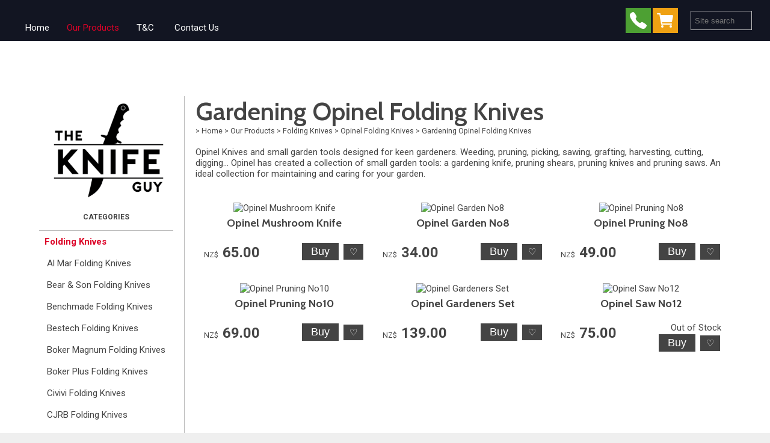

--- FILE ---
content_type: text/html;charset=UTF-8
request_url: https://www.knifeguy.co.nz/category/gardening
body_size: 8751
content:
<!DOCTYPE html PUBLIC "-//W3C//DTD XHTML 1.0 Transitional//EN" "https://www.w3.org/TR/xhtml1/DTD/xhtml1-transitional.dtd"> 
		
		

		<html lang="en">

<head>
<title>Opinel Gardening knives</title>

	

	  
	  



<meta name="Description" content="Explore The Knife Guy for premium Opinel gardening knives. Buy online and elevate your gardening with reliable tools designed for every gardener's needs." />

	<meta name="Keywords" content="Opinel Gardening knives" />


	<meta http-equiv="Content-Type" content="text/html; charset=utf-8" />
	<meta name="generator" content="CMS Tool www.cms-tool.net" />
	<meta name="viewport" content="width=device-width, initial-scale=1">
	
		
		
	
	
	<link rel="canonical" href="https://www.knifeguy.co.nz/category/gardening" />











<link rel="preload" as="style" href="/uploads/js/cmscommon_core.css?ver=1764793977451"/><link type="text/css" rel="stylesheet" media="all" href="/uploads/js/cmscommon_core.css?ver=1764793977451"/>
	<link rel="preload" as="style" href="/uploads/js/cmscommon_core_mobile.css?ver=1760409706268"/><link type="text/css" rel="stylesheet" media="screen and (max-width: 640px)" href="/uploads/js/cmscommon_core_mobile.css?ver=1760409706268"/>

 	<link rel="preload" as="style" href="/uploads/js/cmscommon_ecommerce.css?ver=1769134433809"/><link type="text/css" rel="stylesheet" media="all" href="/uploads/js/cmscommon_ecommerce.css?ver=1769134433809"/>


 



<link type="text/css" rel="stylesheet" href="/css/publishedA.css?ver=1685400565280" media="all"/>



 




 


  

	
	
	<link rel="preload" as="script" href="//code.jquery.com/jquery-3.6.0.min.js"/>
	

	 
	<link rel="preload" as="script" href="/uploads/js/cmscommon_colorbox.js?ver=1678842460243"/>
		<link rel="preload" as="script" href="/uploads/js/cmscommon_core.js?ver=1765853974126"/>
		<link rel="preload" as="script" href="/uploads/js/cmscommon_clientside.js?ver=1754960540272"/>

	

	

	

	
		<!-- Global site tag (gtag.js) - Google Analytics -->


		<!-- Google Tag Manager -->
	
	<!-- End Google Tag Manager -->
	
	<meta name="google-site-verification" content="FwZ3Mnz_Kb3ZFFG-Ao_vv_J5gxOZYU4ouxboQVnrWn4" />
<link href="https://fonts.googleapis.com/css?family=Cabin:600,700" rel="stylesheet">

<meta name="google-site-verification" content="DmZcQ_SXj5UaD1IpEedSPGw7y114A7ePZtw64Y-Ghkk" />

	<link rel="preload" as="script" href="/_scripts.js?ver=1564034217664"/>
</head>













<body id="pageid550518" class="wgtid251 cmsTemplateA shoppingListBody inCategory176519 cmsPublicViewer" data-uid="125363" data-cid="125363" data-page="550518"  data-categoryid="176519">



<!-- Google Tag Manager (noscript) -->
		<noscript><iframe src="https://www.googletagmanager.com/ns.html?id=GTM-TMFDNS6B" height="0" width="0" style="display:none;visibility:hidden"></iframe></noscript>
		<!-- End Google Tag Manager (noscript) -->
	

	<div id=cmsBrowserTopFixed>
	<div id="cmsBrowserHeaderTools" class="cmsEditableTemplate cmsEditableWidgetsArea " >
	
	</div>  





	</div>
	
	
	

	<div class=cmsOuterContainer id="cmsTemplateOuterContainer" chunk="wgtdata/_templateA.html">

	<div id="header"><div class="cmsEditableText" id="ws_template_header" chunk="/header.html"></div></div>
<div id="masthead">
<div id="menulogo">
<div id="minlogo"><div id="cmslogo" class="cmsEditableTemplate">
<a href="/"><img src="/images/the_knife_guy_3_2_-_Copy.png" border="0" alt="The Knife Guy" class="logo cmsLogoImg w320 h258"/></a>
</div></div>
<div id="mainmenu" class="desktop"><div id=menu class=menu><ul id=nav class="nav navbar-nav"><li id="mbtn550515"><a accesskey="1" href="/page/knifeguynz">Home</a></li><li id="mbtn550518" class="menuliactive"><a href="/page/Products" class="menuactive">Our Products</a><ul class="catsubmenu dropdown-menu"><li id="catm175989" class="selectedCategoryPath hassubmenu"><a href="/category/folding-knives" class="catmenu-selectedCategoryPath">Folding Knives</a><ul class="submenu submenu-selectedCategoryPath"><li id="catm234540"><a href="/category/al-mar-folding-knives">Al Mar Folding Knives</a></li><li id="catm278122"><a href="/category/bear-and-son-folding-knives">Bear & Son Folding Knives</a></li><li id="catm176495"><a href="/category/benchmade-folding-knives">Benchmade Folding Knives</a></li><li id="catm272631"><a href="/category/bestechman-folding-knives">Bestech Folding Knives</a></li><li id="catm185921"><a href="/category/boker-magnum-folding-knives">Boker Magnum Folding Knives</a></li><li id="catm201860"><a href="/category/boker-plus-knives">Boker Plus Folding Knives</a></li><li id="catm201811"><a href="/category/civivi-folding-knives">Civivi Folding Knives</a></li><li id="catm273083"><a href="/category/cjrb-folding-knives">CJRB Folding Knives</a></li><li id="catm266602"><a href="/category/claude-dorzome-folding-knives">Claude Dorzome Folding Knives</a></li><li id="catm232336"><a href="/category/cold-steel-folding-knives">Cold Steel Folding Knives</a></li><li id="catm266248"><a href="/category/266248">Donges Folding Knives</a></li><li id="catm176494"><a href="/category/fallkniven-folding-knives">Fallkniven Folding Knives</a></li><li id="catm176499"><a href="/category/gerber-knives">Gerber Folding Knives</a></li><li id="catm219669"><a href="/category/higo-folding-knives">Higo Folding Knives</a></li><li id="catm198260"><a href="/category/honey-badger-knives">Honey Badger Folding Knives</a></li><li id="catm195429"><a href="/category/ka-bar-folding-knives">Ka-Bar Folding Knives</a></li><li id="catm195171"><a href="/category/kershaw-folding-knives">Kershaw Folding Knives</a></li><li id="catm262941"><a href="/category/kizer-folding-knives">Kizer Folding Knives</a></li><li id="catm195190"><a href="/category/mercator-folding-knives">Mercator Folding Knives</a></li><li id="catm194932"><a href="/category/ontario-knives">Ontario Folding Knives</a></li><li id="catm176493" class="selectedCategoryPath"><a href="/category/opinel-knives" class="catmenu-selectedCategoryPath">Opinel Folding Knives</a></li><li id="catm195173"><a href="/category/outdoor-edge-knives">Outdoor Edge Folding Knives</a></li><li id="catm265025"><a href="/category/qsp-folding-knives">QSP Folding Knives</a></li><li id="catm266191"><a href="/category/sencut-folding-knives">Sencut Folding Knives</a></li><li id="catm194715"><a href="/category/sog-folding-knives">SOG Folding Knives</a></li><li id="catm227421"><a href="/category/spyderco-folding-knives">Spyderco Folding knives</a></li><li id="catm240205"><a href="/category/tac-force-folding-knives">Tac Force Folding Knives</a></li><li id="catm278253"><a href="/category/tenable-folding-knives">Tenable Folding Knives</a></li><li id="catm176497"><a href="/category/victorinox-knives">Victorinox Folding Knives</a></li><li id="catm272608"><a href="/category/vosteed-folding-knives">Vosteed Folding Knives</a></li></ul></li><li id="catm177227" class="hassubmenu"><a href="/category/fixed-blade-knives">Fixed Knives</a><ul class="submenu"><li id="catm248527"><a href="/category/benchmade-fixed-blade-knives">Benchmade Fixed Blade Knives</a></li><li id="catm185924"><a href="/category/boker-fixed-knives">Boker Knives Fixed Blade Knives</a></li><li id="catm232467"><a href="/category/cold-steel-knives">Cold Steel Knives</a></li><li id="catm240333"><a href="/category/condor-fixed-blade-knives">Condor Knives</a></li><li id="catm177237"><a href="/category/fallkniven-fixed-knives">Fallkniven Knives</a></li><li id="catm201824"><a href="/category/green-river-knives">Green River Knives</a></li><li id="catm276262"><a href="/category/kizer-fixed-blade-knives">Kizer Fixed Blade Knives</a></li><li id="catm177243"><a href="/category/helle-fixed-knives">Helle Knives</a></li><li id="catm197230"><a href="/category/ka-bar-fixed-knives">Ka-Bar Knives</a></li><li id="catm259900"><a href="/category/259900">Miguel Nieto Knives</a></li><li id="catm177241"><a href="/category/morakniv-fixed-knives">Morakniv Knives</a></li><li id="catm177242"><a href="/category/muela-fixed-knives">Muela Knives</a></li><li id="catm270983"><a href="/category/qsp-fixed-blade-knives">QSP Knives</a></li><li id="catm266398"><a href="/category/real-steel-fixed-blade-knives">Real Steel Fixed Knives</a></li><li id="catm194739"><a href="/category/sog-fixed-knives">SOG Knives</a></li><li id="catm262928"><a href="/category/victorinox-fixed-blade-knives">Victorinox Fixed Knives</a></li><li id="catm185964"><a href="/category/victory-fixed-knives">Victory Knives</a></li></ul></li><li id="catm273289"><a href="/category/knife-guy-wood-carving-tools">Wood Carving</a></li><li id="catm179034" class="hassubmenu"><a href="/category/Hunting-Knives">Hunting Knives</a><ul class="submenu"><li id="catm177185"><a href="/category/Benchmade-hunting-knives">Benchmade Hunting Knives</a></li><li id="catm177189"><a href="/category/helle-hunting-knives">Helle Hunting Knives</a></li><li id="catm177188"><a href="/category/Victorinox-hunting-knives">Victorinox Hunting Knives</a></li><li id="catm234299"><a href="/category/cold-steel-hunting-knives">Cold Steel Hunting Knives</a></li><li id="catm240336"><a href="/category/condor-hunting-knives">Condor Hunting Knives</a></li><li id="catm176154"><a href="/category/fallkniven-hunting-knives">Fallkniven Hunting Knives</a></li><li id="catm216016"><a href="/category/green-river-hunting-knives">Green River Hunting Knives</a></li><li id="catm177190"><a href="/category/muela-hunting-knives">Muela Hunting Knives</a></li><li id="catm220265"><a href="/category/outdoor-edge-hunting-knives">Outdoor Edge Hunting Knives</a></li><li id="catm185963"><a href="/category/victory-hunting-knives">Victory Hunting Knives</a></li></ul></li><li id="catm176153" class="hassubmenu"><a href="/category/sharpening">Knife Sharpeners</a><ul class="submenu"><li id="catm227576"><a href="/category/handheld-knife-sharpeners">Handheld Knife Sharpeners</a></li><li id="catm227577"><a href="/category/knife-sharpening-kits">Knife Sharpening Kits</a></li><li id="catm227575"><a href="/category/knife-sharpening-whetstones">Sharpening Stones</a></li><li id="catm265152"><a href="/category/sharpening-strops-and-paste">Strops - Sharpening Paste</a></li></ul></li><li id="catm175946" class="hassubmenu"><a href="/category/fishing-knives">Fishing Knives</a><ul class="submenu"><li id="catm176479"><a href="/category/victorinox-fishing-knives">Victorinox Fishing Knives</a></li><li id="catm176474"><a href="/category/fallkniven-fishing-knives">Fallkniven Fishing Knives</a></li><li id="catm273130"><a href="/category/marttiini-fishing-knives">Marttiini Fillet Knives</a></li><li id="catm176477"><a href="/category/morakniv-fishing-knives">Morakniv Fishing Knives</a></li><li id="catm176476"><a href="/category/hell-fishing-knives">Helle Fishing Knives</a></li><li id="catm223270"><a href="/category/fishing-knife-sheaths">Sheaths Fishing Knives</a></li><li id="catm176478"><a href="/category/opinel-fishing-knives">Opinel Fishing Knives</a></li></ul></li><li id="catm176151" class="hassubmenu"><a href="/category/survival-knives">Survival Knives</a><ul class="submenu"><li id="catm179032"><a href="/category/morakniv-survival">Morakniv Survival Knives</a></li><li id="catm179033"><a href="/category/fallkniven-survival">Fallkniven Survival Knives</a></li><li id="catm240335"><a href="/category/condor-survival-knives">Condor Survival Knives</a></li><li id="catm177253"><a href="/category/opinel-survival-knives">Opinel Survival Knives</a></li><li id="catm215893"><a href="/category/boker-survival-knives">Boker Survival Knives</a></li><li id="catm194743"><a href="/category/sog-survival-knives">SOG Survival Knives</a></li></ul></li><li id="catm264605"><a href="/category/tactical-pens">Pens</a></li><li id="catm177182" class="hassubmenu"><a href="/category/multitools">Multitools</a><ul class="submenu"><li id="catm195321"><a href="/category/leatherman-multitools">Leatherman Multitools</a></li><li id="catm177259"><a href="/category/multitools-gerber">Gerber Multitools</a></li></ul></li><li id="catm194865"><a href="/category/axes">Axes & Hatchets</a></li><li id="catm273671"><a href="/category/knife-rolls-bags">Knife Rolls & Bags</a></li><li id="catm176152"><a href="/category/collectors-knives">Collectors Knives</a></li></ul></li><li id="mbtn550521"><a href="/page/T_C">T&C</a></li><li id="mbtn550517"><a accesskey="9" href="/page/Contact">Contact Us</a></li></ul></div></div>
</div>
<div id="searchsocial"> <div id="cmsPageHeaderTopTools" class="cmsEditableTemplate cmsEditableWidgetsArea " >
	<table class="toyTable toySearchDual" width="100%">
		<tr>
			<td><div class="socialmediaicons">
  
 
	
	
	
	

	
	
	
	
	
	
	
	
	

	

	

	
	<a rel="nofollow" target="socialiconTarget" href="https://www.knifeguy.co.nz/page/Contact" class="socialmediaicon cmsSocialIconContact a-call" title="Phone Numbers and Contact Details"><ion-icon name="call" style="background-color: #4da033; ;"></ion-icon></a>
		
		
		<a rel="nofollow" target="socialiconTarget" href="/page/550518/shopping/cart/shopping-cart.html" class="socialmediaicon a-ion-android-cart " title="View Shopping Cart" ><ion-icon name="cart" style="background: #efa113; "></ion-icon><span id="wgtCartItemCount" class="wgtCartItemCount"></span></a>
	
	
</div> 


</td>
			<td>&nbsp;</td>
			<td align="right" nowrap>
				
<div class="searchFormDiv">
		<form method="get" class="cmsSearchWidget searchAlignRight" name="searchform" action="/page/550518/search/search-results.html">
			<input name="search_keywords" accesskey="3" size="10" value="" class="searchtoykeywords verticalAlignMiddle" />
			<button type="submit" value="Search" class="searchtoysubmit verticalAlignMiddle" ><span class=" material-icons">search</span></button>
		</form>
	</div>

			</td>
		</tr>
</table>
	</div>  







<div id="mobbtn" class="mobile"><a href="#top">MENU</a></div>
</div>
</div>
<!--end menuandsearch-->
<div id="infowrap"><div id="infoandlogin"></div></div>
<div id="container">
<div id="leftcolumn"><div id="cmslogo" class="cmsEditableTemplate">
<a href="/"><img src="/images/the_knife_guy_3_2_-_Copy.png" border="0" alt="The Knife Guy" class="logo cmsLogoImg w320 h258"/></a>
</div> <div id=catmenu class=catmenu><ul id=catnav class=catnav><li id="catm175989" class="selectedCategoryPath hassubmenu"><a href="/category/folding-knives" class="catmenu-selectedCategoryPath">Folding Knives</a><ul class="submenu submenu-selectedCategoryPath"><li id="catm234540"><a href="/category/al-mar-folding-knives">Al Mar Folding Knives</a></li><li id="catm278122"><a href="/category/bear-and-son-folding-knives">Bear & Son Folding Knives</a></li><li id="catm176495"><a href="/category/benchmade-folding-knives">Benchmade Folding Knives</a></li><li id="catm272631"><a href="/category/bestechman-folding-knives">Bestech Folding Knives</a></li><li id="catm185921"><a href="/category/boker-magnum-folding-knives">Boker Magnum Folding Knives</a></li><li id="catm201860"><a href="/category/boker-plus-knives">Boker Plus Folding Knives</a></li><li id="catm201811"><a href="/category/civivi-folding-knives">Civivi Folding Knives</a></li><li id="catm273083"><a href="/category/cjrb-folding-knives">CJRB Folding Knives</a></li><li id="catm266602"><a href="/category/claude-dorzome-folding-knives">Claude Dorzome Folding Knives</a></li><li id="catm232336"><a href="/category/cold-steel-folding-knives">Cold Steel Folding Knives</a></li><li id="catm266248"><a href="/category/266248">Donges Folding Knives</a></li><li id="catm176494"><a href="/category/fallkniven-folding-knives">Fallkniven Folding Knives</a></li><li id="catm176499"><a href="/category/gerber-knives">Gerber Folding Knives</a></li><li id="catm219669"><a href="/category/higo-folding-knives">Higo Folding Knives</a></li><li id="catm198260"><a href="/category/honey-badger-knives">Honey Badger Folding Knives</a></li><li id="catm195429"><a href="/category/ka-bar-folding-knives">Ka-Bar Folding Knives</a></li><li id="catm195171"><a href="/category/kershaw-folding-knives">Kershaw Folding Knives</a></li><li id="catm262941"><a href="/category/kizer-folding-knives">Kizer Folding Knives</a></li><li id="catm195190"><a href="/category/mercator-folding-knives">Mercator Folding Knives</a></li><li id="catm194932"><a href="/category/ontario-knives">Ontario Folding Knives</a></li><li id="catm176493" class="selectedCategoryPath hassubmenu"><a href="/category/opinel-knives" class="catmenu-selectedCategoryPath">Opinel Folding Knives</a><ul class="submenu submenu-selectedCategoryPath"><li id="catm176508"><a href="/category/carbon-steel">Carbon Steel Opinel Folding Knives</a></li><li id="catm176546"><a href="/category/colours">Colours Opinel Folding Knives</a></li><li id="catm176515"><a href="/category/stainless-steel">Stainless Opinel Folding Knives</a></li><li id="catm176540"><a href="/category/gift-sets">Box Sets Opinel Folding Knives</a></li><li id="catm176517"><a href="/category/junior">Children Opinel Folding Knives</a></li><li id="catm176519" class="selectedCategory selectedCategoryPath"><a href="/category/gardening" class="catmenu-menuactive">Gardening Opinel Folding Knives</a></li><li id="catm176541"><a href="/category/specialist">Specialist Opinel Folding Knives</a></li><li id="catm176518"><a href="/category/camping-tramping">Camping Opinel Folding Knives</a></li><li id="catm176542"><a href="/category/luxury">Luxury Opinel Folding Knives</a></li><li id="catm176516"><a href="/category/slim">Slim Opinel Folding Knives</a></li></ul></li><li id="catm195173"><a href="/category/outdoor-edge-knives">Outdoor Edge Folding Knives</a></li><li id="catm265025"><a href="/category/qsp-folding-knives">QSP Folding Knives</a></li><li id="catm266191"><a href="/category/sencut-folding-knives">Sencut Folding Knives</a></li><li id="catm194715"><a href="/category/sog-folding-knives">SOG Folding Knives</a></li><li id="catm227421"><a href="/category/spyderco-folding-knives">Spyderco Folding knives</a></li><li id="catm240205"><a href="/category/tac-force-folding-knives">Tac Force Folding Knives</a></li><li id="catm278253"><a href="/category/tenable-folding-knives">Tenable Folding Knives</a></li><li id="catm176497" class="hassubmenu"><a href="/category/victorinox-knives">Victorinox Folding Knives</a><ul class="submenu"><li id="catm177179"><a href="/category/victorinox-large">Pocket Knives Large</a></li><li id="catm177178"><a href="/category/victorinox-medium">Pocket Knives Medium</a></li><li id="catm177177"><a href="/category/victorinox-small">Pocket Knives Small</a></li><li id="catm177180"><a href="/category/specialist-victorinox">Specialist Pocket Knives</a></li><li id="catm177181"><a href="/category/swisscards">Victorinox Swisscards</a></li></ul></li><li id="catm272608"><a href="/category/vosteed-folding-knives">Vosteed Folding Knives</a></li></ul></li><li id="catm177227" class="hassubmenu"><a href="/category/fixed-blade-knives">Fixed Knives</a><ul class="submenu"><li id="catm248527"><a href="/category/benchmade-fixed-blade-knives">Benchmade Fixed Blade Knives</a></li><li id="catm185924"><a href="/category/boker-fixed-knives">Boker Knives Fixed Blade Knives</a></li><li id="catm232467"><a href="/category/cold-steel-knives">Cold Steel Knives</a></li><li id="catm240333"><a href="/category/condor-fixed-blade-knives">Condor Knives</a></li><li id="catm177237"><a href="/category/fallkniven-fixed-knives">Fallkniven Knives</a></li><li id="catm201824"><a href="/category/green-river-knives">Green River Knives</a></li><li id="catm276262"><a href="/category/kizer-fixed-blade-knives">Kizer Fixed Blade Knives</a></li><li id="catm177243"><a href="/category/helle-fixed-knives">Helle Knives</a></li><li id="catm197230"><a href="/category/ka-bar-fixed-knives">Ka-Bar Knives</a></li><li id="catm259900"><a href="/category/259900">Miguel Nieto Knives</a></li><li id="catm177241"><a href="/category/morakniv-fixed-knives">Morakniv Knives</a></li><li id="catm177242"><a href="/category/muela-fixed-knives">Muela Knives</a></li><li id="catm270983"><a href="/category/qsp-fixed-blade-knives">QSP Knives</a></li><li id="catm266398"><a href="/category/real-steel-fixed-blade-knives">Real Steel Fixed Knives</a></li><li id="catm194739"><a href="/category/sog-fixed-knives">SOG Knives</a></li><li id="catm262928"><a href="/category/victorinox-fixed-blade-knives">Victorinox Fixed Knives</a></li><li id="catm185964"><a href="/category/victory-fixed-knives">Victory Knives</a></li></ul></li><li id="catm273289"><a href="/category/knife-guy-wood-carving-tools">Wood Carving</a></li><li id="catm179034" class="hassubmenu"><a href="/category/Hunting-Knives">Hunting Knives</a><ul class="submenu"><li id="catm177185"><a href="/category/Benchmade-hunting-knives">Benchmade Hunting Knives</a></li><li id="catm177189"><a href="/category/helle-hunting-knives">Helle Hunting Knives</a></li><li id="catm177188"><a href="/category/Victorinox-hunting-knives">Victorinox Hunting Knives</a></li><li id="catm234299"><a href="/category/cold-steel-hunting-knives">Cold Steel Hunting Knives</a></li><li id="catm240336"><a href="/category/condor-hunting-knives">Condor Hunting Knives</a></li><li id="catm176154"><a href="/category/fallkniven-hunting-knives">Fallkniven Hunting Knives</a></li><li id="catm216016"><a href="/category/green-river-hunting-knives">Green River Hunting Knives</a></li><li id="catm177190"><a href="/category/muela-hunting-knives">Muela Hunting Knives</a></li><li id="catm220265"><a href="/category/outdoor-edge-hunting-knives">Outdoor Edge Hunting Knives</a></li><li id="catm185963"><a href="/category/victory-hunting-knives">Victory Hunting Knives</a></li></ul></li><li id="catm176153" class="hassubmenu"><a href="/category/sharpening">Knife Sharpeners</a><ul class="submenu"><li id="catm227576"><a href="/category/handheld-knife-sharpeners">Handheld Knife Sharpeners</a></li><li id="catm227577"><a href="/category/knife-sharpening-kits">Knife Sharpening Kits</a></li><li id="catm227575"><a href="/category/knife-sharpening-whetstones">Sharpening Stones</a></li><li id="catm265152"><a href="/category/sharpening-strops-and-paste">Strops - Sharpening Paste</a></li></ul></li><li id="catm175946" class="hassubmenu"><a href="/category/fishing-knives">Fishing Knives</a><ul class="submenu"><li id="catm176479"><a href="/category/victorinox-fishing-knives">Victorinox Fishing Knives</a></li><li id="catm176474"><a href="/category/fallkniven-fishing-knives">Fallkniven Fishing Knives</a></li><li id="catm273130"><a href="/category/marttiini-fishing-knives">Marttiini Fillet Knives</a></li><li id="catm176477"><a href="/category/morakniv-fishing-knives">Morakniv Fishing Knives</a></li><li id="catm176476"><a href="/category/hell-fishing-knives">Helle Fishing Knives</a></li><li id="catm223270"><a href="/category/fishing-knife-sheaths">Sheaths Fishing Knives</a></li><li id="catm176478"><a href="/category/opinel-fishing-knives">Opinel Fishing Knives</a></li></ul></li><li id="catm176151" class="hassubmenu"><a href="/category/survival-knives">Survival Knives</a><ul class="submenu"><li id="catm179032"><a href="/category/morakniv-survival">Morakniv Survival Knives</a></li><li id="catm179033"><a href="/category/fallkniven-survival">Fallkniven Survival Knives</a></li><li id="catm240335"><a href="/category/condor-survival-knives">Condor Survival Knives</a></li><li id="catm177253"><a href="/category/opinel-survival-knives">Opinel Survival Knives</a></li><li id="catm215893"><a href="/category/boker-survival-knives">Boker Survival Knives</a></li><li id="catm194743"><a href="/category/sog-survival-knives">SOG Survival Knives</a></li></ul></li><li id="catm264605"><a href="/category/tactical-pens">Pens</a></li><li id="catm177182" class="hassubmenu"><a href="/category/multitools">Multitools</a><ul class="submenu"><li id="catm195321"><a href="/category/leatherman-multitools">Leatherman Multitools</a></li><li id="catm177259"><a href="/category/multitools-gerber">Gerber Multitools</a></li></ul></li><li id="catm194865"><a href="/category/axes">Axes & Hatchets</a></li><li id="catm273671"><a href="/category/knife-rolls-bags">Knife Rolls & Bags</a></li><li id="catm176152"><a href="/category/collectors-knives">Collectors Knives</a></li></ul></div><span id="featuredcontent">
<div class="featuredproducts" ID="FeaturedProductsCombined" data-promote="Combined">
		
		<ul class=cmsList><li class="featuredProduct_ cmsFeaturedProduct cmsFeaturedProduct_Featured   " data-pid="5833664" >
			
				<div class="featuredProduct cmsItem Product hasImage hasAdditionalImages"  id="Product5833664" pid="5833664">
					<div class="cmsItemPromoStamp hidden">Featured</div>
					<div class="featuredimage cmsImage"><a href="/product/boker-plus-thicker-clipper"><img src="/images/550518/pid5833664/boker-plus-thicker-clipper-01.jpg" border="0" alt="Boker Plus Thicker Clipper"/></a></div>
					
					<div class="fptitle cmsTitle"><a href="/product/boker-plus-thicker-clipper">Boker Plus Thicker Clipper</a></div>   

					<div class="fpprice cmsPrice"><div class="price mainPrice"><span class=ccyvalue><small class=ccySymbol>NZ$</small> <b class=value>149.00</b></span></div></div>
						
				</div>
			</li><li class="featuredProduct_ cmsFeaturedProduct cmsFeaturedProduct_Featured   " data-pid="5779789" >
			
				<div class="featuredProduct cmsItem Product hasImage hasAdditionalImages"  id="Product5779789" pid="5779789">
					<div class="cmsItemPromoStamp hidden">Featured</div>
					<div class="featuredimage cmsImage"><a href="/product/bear-son-lawman-slidelock-white-bone-folding-knife"><img src="https://webimages.cms-tool.net/125363/images-320x320/550518/pid5779789/bear-son-lawman-slidelock-white-bone-folding-knife.jpg" border="0" alt="Bear & Son Lawman Slidelock White Bone Folding Knife"/></a></div>
					
					<div class="fptitle cmsTitle"><a href="/product/bear-son-lawman-slidelock-white-bone-folding-knife">Bear & Son Lawman Slidelock White Bone Folding Knife</a></div>   

					<div class="fpprice cmsPrice"><div class="price mainPrice"><span class=ccyvalue><small class=ccySymbol>NZ$</small> <b class=value>249.00</b></span></div></div>
						
				</div>
			</li><li class="featuredProduct_ cmsPercentDiscount cmsFeaturedProduct cmsFeaturedProduct_OnSale   " data-pid="5835506" >
			
				<div class="featuredProduct cmsItem Product hasImage hasAdditionalImages"  id="Product5835506" pid="5835506">
					<div class="cmsItemPromoStamp hidden">25% Off</div>
					<div class="featuredimage cmsImage"><a href="/product/beavercraft-spoon-carving-blanks-set-of-4-"><img src="/images/550518/pid5835506/beavercraft-spoon-blanks-BB2.webp" border="0" alt="Beavercraft Spoon Carving Blanks Set of 4"/></a></div>
					
					<div class="fptitle cmsTitle"><a href="/product/beavercraft-spoon-carving-blanks-set-of-4-">Beavercraft Spoon Carving Blanks Set of 4</a></div>   

					<div class="fpprice cmsPrice"><div class="price preDiscount"><span class=ccyvalue><small class=ccySymbol>NZ$</small> <span class=value>39.95</span></span></div><div class="price mainPrice"><span class=ccyvalue><small class=ccySymbol>NZ$</small> <b class=value>29.95</b></span></div></div>
						
				</div>
			</li><li class="featuredProduct_ cmsFeaturedProduct cmsFeaturedProduct_Featured   " data-pid="3833519" >
			
				<div class="featuredProduct cmsItem Product hasImage"  id="Product3833519" pid="3833519">
					<div class="cmsItemPromoStamp hidden">Featured</div>
					<div class="featuredimage cmsImage"><a href="/product/cold-steel-throwing-knives-3pce-set"><img src="https://webimages.cms-tool.net/125363/images-320x320/550518/pid3833519/cold-steel-throwing-knife-set.webp" border="0" alt="Cold Steel Throwing Knives -3pce Set"/></a></div>
					
					<div class="fptitle cmsTitle"><a href="/product/cold-steel-throwing-knives-3pce-set">Cold Steel Throwing Knives -3pce Set</a></div>   

					<div class="fpprice cmsPrice"><div class="price mainPrice"><span class=ccyvalue><small class=ccySymbol>NZ$</small> <b class=value>139.00</b></span></div></div>
						
				</div>
			</li><li class="featuredProduct_ cmsFeaturedProduct cmsFeaturedProduct_Featured   " data-pid="5846371" >
			
				<div class="featuredProduct cmsItem Product hasImage hasAdditionalImages"  id="Product5846371" pid="5846371">
					<div class="cmsItemPromoStamp hidden">Featured</div>
					<div class="featuredimage cmsImage"><a href="/product/qsp-hedgehog-slipjoint-red-knife"><img src="/images/550518/pid5846371/QSP-Knives-HedgehogSlipjoint-Knife-Red.jpg" border="0" alt="QSP Hedgehog Slipjoint Red Knife"/></a></div>
					
					<div class="fptitle cmsTitle"><a href="/product/qsp-hedgehog-slipjoint-red-knife">QSP Hedgehog Slipjoint Red Knife</a></div>   

					<div class="fpprice cmsPrice"><div class="price mainPrice"><span class=ccyvalue><small class=ccySymbol>NZ$</small> <b class=value>229.00</b></span></div></div>
						
				</div>
			</li></ul></DIV></span></div>
<div id="maincolumn">
<div id="bannerwrap"></div>
<div id="pagebannercontainer"></div>
<div class="cleared"></div>
<div id="maincontent">
<div id="heading">
<h1>Gardening Opinel Folding Knives</h1>
</div>
				<div id="cmsPageHeaderToolsBelowHeading" class="cmsEditableTemplate cmsEditableWidgetsArea cmsUsualWidth" >
	<small class=breadcrumbtrail><span class="bcPrefix">&gt;</span> <a class=breadcrumblink href="/">Home</a> <span class="bcSeparator">&gt;</span> <a class=breadcrumblink href="/page/Products">Our Products</a> <span class="bcSeparator">&gt;</span> <a class=breadcrumblink href="/category/folding-knives">Folding Knives</a> <span class="bcSeparator">&gt;</span> <a class=breadcrumblink href="/category/opinel-knives">Opinel Folding Knives</a> <span class="bcSeparator">&gt;</span> <a class=breadcrumblink href="/category/gardening">Gardening Opinel Folding Knives</a> </small>
	</div>
		
		


		
		<div id="cmsPageContainer" pageid="550518" headingid="cmsCategoryHeading">

		
		
		 
		

		

		<div id="ContentCMS" accesskey="[" class="cmsUsualWidth ">
 

		

	





<p align=right id=wgtSoftCart basketItemCount="0"></p>
	
<iframe NAME=buyiframe width=0 height=0 style="visibility:hidden"></iframe>








	





	

	   

	<div class="cmsProductListWrapper productCount6" data-product-count="6">


	<DIV class=categoryHeaderSummaryText></DIV>



		<div id="cmsCategoryHeader"  class="cmsCategoryHeader cmsUsualWidth "><p>Opinel Knives and small garden tools designed for keen gardeners.&#160;Weeding, pruning, picking, sawing, grafting, harvesting, cutting, digging... Opinel has created a collection of small garden tools: a gardening knife, pruning shears, pruning knives and pruning saws. An ideal collection for maintaining and caring for your garden.</p>
<p><quillbot-extension-portal></quillbot-extension-portal></p></div><!-- end content div cmsCategoryHeader -->

	<div class="cmsUsualWidth cmsShoppingAreaInner">

		<!-- hidecategories= -->
		


		

		

		

		



<IFRAME NAME=buyiframe width=0 height=0 style="visibility:hidden"></iframe>


<div class="ProductList ProductList176519">

<ul class="list-style-3col shopping-ulli-3col productslist ProductList176519">
 
<li class="cmsItemLI     productHasNoVariations  productHasNoOptions  AvailabilityAvailable InStock " >
	
	
	<form METHOD=POST ACTION="/page/550518/shopping/cart/shopping-basket-iframe-process.html" style="margin:0px" NAME="fmBuy1925776" target=buyiframe>
			<INPUT TYPE=HIDDEN NAME=pid VALUE="1925776">
			<INPUT TYPE=HIDDEN NAME=add2cart VALUE="1925776">

			
			
			

			<INPUT TYPE=HIDDEN NAME=find_groupid VALUE=176519>

	
	
	

	<div class="cmsItem Product inStockAvailable hasImage "  id="Product1925776" pid="1925776">
 

				<div class="cmsImage productlisttdimage">
					
<a href="/product/opinel-mushroom-knife" ><img src="https://webimages.cms-tool.net/125363/images-320x320/550518/pid1925776/Opinel_Mushroom.jpg" border="0" alt="Opinel Mushroom Knife" width="320" height="74"/></a>
			
				</div> 

				<div class="cmsTitleAndText productlisttdtitle">
					<div class=cmsTitle>
		<b><a href="/product/opinel-mushroom-knife" >Opinel Mushroom Knife</a></b>
	</div>			
				</div>

				<div class=cmsPriceAndEnquiry>
					<div class="cmsPrice productlisttdprice">
			<div class="price mainPrice"><span class=ccyvalue><small class=ccySymbol>NZ$</small> <b class=value>65.00</b></span></div>

			

		</div>

		<div class="cmsEnquiry cmsBuyButtonDiv "> 

			

			
		
			<INPUT TYPE=SUBMIT VALUE="Buy" class=buybutton>

			

<span class="cmsWishListButton " COMMENT="t">
		
		<input class="cmsWishListButtonShort btnAddToWishListShort" type=SUBMIT onclick="return toggleWishListShortFormat(this,550518,1925776,'add2wishlist=1925776',true)" value="&#9825;" >
		
	</span>



			
		</div>
				</div>


		

	

	

</div>
</form>
</li><li class="cmsItemLI     productHasNoVariations  productHasNoOptions  AvailabilityAvailable InStock UnlimitedStock " >
	
	
	<form METHOD=POST ACTION="/page/550518/shopping/cart/shopping-basket-iframe-process.html" style="margin:0px" NAME="fmBuy1925758" target=buyiframe>
			<INPUT TYPE=HIDDEN NAME=pid VALUE="1925758">
			<INPUT TYPE=HIDDEN NAME=add2cart VALUE="1925758">

			
			
			

			<INPUT TYPE=HIDDEN NAME=find_groupid VALUE=176519>

	
	
	

	<div class="cmsItem Product inStockAvailable hasImage "  id="Product1925758" pid="1925758">
 

				<div class="cmsImage productlisttdimage">
					
<a href="/product/opinel-garden-no8" ><img src="https://webimages.cms-tool.net/125363/images-320x320/550518/pid1925758/Opinel_Garden.jpg" border="0" alt="Opinel Garden No8" width="320" height="76"/></a>
			
				</div> 

				<div class="cmsTitleAndText productlisttdtitle">
					<div class=cmsTitle>
		<b><a href="/product/opinel-garden-no8" >Opinel Garden No8</a></b>
	</div>			
				</div>

				<div class=cmsPriceAndEnquiry>
					<div class="cmsPrice productlisttdprice">
			<div class="price mainPrice"><span class=ccyvalue><small class=ccySymbol>NZ$</small> <b class=value>34.00</b></span></div>

			

		</div>

		<div class="cmsEnquiry cmsBuyButtonDiv "> 

			

			
		
			<INPUT TYPE=SUBMIT VALUE="Buy" class=buybutton>

			

<span class="cmsWishListButton " COMMENT="t">
		
		<input class="cmsWishListButtonShort btnAddToWishListShort" type=SUBMIT onclick="return toggleWishListShortFormat(this,550518,1925758,'add2wishlist=1925758',true)" value="&#9825;" >
		
	</span>



			
		</div>
				</div>


		

	

	

</div>
</form>
</li><li class="cmsItemLI     productHasNoVariations  productHasNoOptions  AvailabilityAvailable LowStock " >
	
	
	<form METHOD=POST ACTION="/page/550518/shopping/cart/shopping-basket-iframe-process.html" style="margin:0px" NAME="fmBuy1925772" target=buyiframe>
			<INPUT TYPE=HIDDEN NAME=pid VALUE="1925772">
			<INPUT TYPE=HIDDEN NAME=add2cart VALUE="1925772">

			
			
			

			<INPUT TYPE=HIDDEN NAME=find_groupid VALUE=176519>

	
	
	

	<div class="cmsItem Product inStockAvailable hasImage "  id="Product1925772" pid="1925772">
 

				<div class="cmsImage productlisttdimage">
					
<a href="/product/opinel-pruning-no8" ><img src="https://webimages.cms-tool.net/125363/images-320x320/550518/pid1925772/Opinel_Pruning.jpg" border="0" alt="Opinel Pruning No8" width="320" height="189"/></a>
			
				</div> 

				<div class="cmsTitleAndText productlisttdtitle">
					<div class=cmsTitle>
		<b><a href="/product/opinel-pruning-no8" >Opinel Pruning No8</a></b>
	</div>			
				</div>

				<div class=cmsPriceAndEnquiry>
					<div class="cmsPrice productlisttdprice">
			<div class="price mainPrice"><span class=ccyvalue><small class=ccySymbol>NZ$</small> <b class=value>49.00</b></span></div>

			

		</div>

		<div class="cmsEnquiry cmsBuyButtonDiv "> 

			

			
		
			<INPUT TYPE=SUBMIT VALUE="Buy" class=buybutton>

			

<span class="cmsWishListButton " COMMENT="t">
		
		<input class="cmsWishListButtonShort btnAddToWishListShort" type=SUBMIT onclick="return toggleWishListShortFormat(this,550518,1925772,'add2wishlist=1925772',true)" value="&#9825;" >
		
	</span>



			
		</div>
				</div>


		

	

	

</div>
</form>
</li><li class="cmsItemLI     productHasNoVariations  productHasNoOptions  AvailabilityAvailable InStock " >
	
	
	<form METHOD=POST ACTION="/page/550518/shopping/cart/shopping-basket-iframe-process.html" style="margin:0px" NAME="fmBuy1925770" target=buyiframe>
			<INPUT TYPE=HIDDEN NAME=pid VALUE="1925770">
			<INPUT TYPE=HIDDEN NAME=add2cart VALUE="1925770">

			
			
			

			<INPUT TYPE=HIDDEN NAME=find_groupid VALUE=176519>

	
	
	

	<div class="cmsItem Product inStockAvailable hasImage "  id="Product1925770" pid="1925770">
 

				<div class="cmsImage productlisttdimage">
					
<a href="/product/opinel-pruning-no10" ><img src="https://webimages.cms-tool.net/125363/images-320x320/550518/pid1925770/Opinel10.png" border="0" alt="Opinel Pruning No10" width="320" height="149"/></a>
			
				</div> 

				<div class="cmsTitleAndText productlisttdtitle">
					<div class=cmsTitle>
		<b><a href="/product/opinel-pruning-no10" >Opinel Pruning No10</a></b>
	</div>			
				</div>

				<div class=cmsPriceAndEnquiry>
					<div class="cmsPrice productlisttdprice">
			<div class="price mainPrice"><span class=ccyvalue><small class=ccySymbol>NZ$</small> <b class=value>69.00</b></span></div>

			

		</div>

		<div class="cmsEnquiry cmsBuyButtonDiv "> 

			

			
		
			<INPUT TYPE=SUBMIT VALUE="Buy" class=buybutton>

			

<span class="cmsWishListButton " COMMENT="t">
		
		<input class="cmsWishListButtonShort btnAddToWishListShort" type=SUBMIT onclick="return toggleWishListShortFormat(this,550518,1925770,'add2wishlist=1925770',true)" value="&#9825;" >
		
	</span>



			
		</div>
				</div>


		

	

	

</div>
</form>
</li><li class="cmsItemLI     productHasNoVariations  productHasNoOptions  AvailabilityAvailable LowStock " >
	
	
	<form METHOD=POST ACTION="/page/550518/shopping/cart/shopping-basket-iframe-process.html" style="margin:0px" NAME="fmBuy1925759" target=buyiframe>
			<INPUT TYPE=HIDDEN NAME=pid VALUE="1925759">
			<INPUT TYPE=HIDDEN NAME=add2cart VALUE="1925759">

			
			
			

			<INPUT TYPE=HIDDEN NAME=find_groupid VALUE=176519>

	
	
	

	<div class="cmsItem Product inStockAvailable hasImage "  id="Product1925759" pid="1925759">
 

				<div class="cmsImage productlisttdimage">
					
<a href="/product/opinel-gardeners-set" ><img src="https://webimages.cms-tool.net/125363/images-320x320/550518/pid1925759/Opinel_Garden_Set_.jpg" border="0" alt="Opinel Gardeners Set" width="320" height="320"/></a>
			
				</div> 

				<div class="cmsTitleAndText productlisttdtitle">
					<div class=cmsTitle>
		<b><a href="/product/opinel-gardeners-set" >Opinel Gardeners Set</a></b>
	</div>			
				</div>

				<div class=cmsPriceAndEnquiry>
					<div class="cmsPrice productlisttdprice">
			<div class="price mainPrice"><span class=ccyvalue><small class=ccySymbol>NZ$</small> <b class=value>139.00</b></span></div>

			

		</div>

		<div class="cmsEnquiry cmsBuyButtonDiv "> 

			

			
		
			<INPUT TYPE=SUBMIT VALUE="Buy" class=buybutton>

			

<span class="cmsWishListButton " COMMENT="t">
		
		<input class="cmsWishListButtonShort btnAddToWishListShort" type=SUBMIT onclick="return toggleWishListShortFormat(this,550518,1925759,'add2wishlist=1925759',true)" value="&#9825;" >
		
	</span>



			
		</div>
				</div>


		

	

	

</div>
</form>
</li><li class="cmsItemLI     productHasNoVariations  productHasNoOptions  AvailabilityAvailable LowStock " >
	
	
	<form METHOD=POST ACTION="/page/550518/shopping/cart/shopping-basket-iframe-process.html" style="margin:0px" NAME="fmBuy1925771" target=buyiframe>
			<INPUT TYPE=HIDDEN NAME=pid VALUE="1925771">
			<INPUT TYPE=HIDDEN NAME=add2cart VALUE="1925771">

			
			
			

			<INPUT TYPE=HIDDEN NAME=find_groupid VALUE=176519>

	
	
	

	<div class="cmsItem Product inStockAvailable hasImage "  id="Product1925771" pid="1925771">
 

				<div class="cmsImage productlisttdimage">
					
<a href="/product/opinel-saw-no12" ><img src="https://webimages.cms-tool.net/125363/images-320x320/550518/pid1925771/Opinel_Saw_No12.jpg" border="0" alt="Opinel Saw No12" width="320" height="63"/></a>
			
				</div> 

				<div class="cmsTitleAndText productlisttdtitle">
					<div class=cmsTitle>
		<b><a href="/product/opinel-saw-no12" >Opinel Saw No12</a></b>
	</div>			
				</div>

				<div class=cmsPriceAndEnquiry>
					<div class="cmsPrice productlisttdprice">
			<div class="price mainPrice"><span class=ccyvalue><small class=ccySymbol>NZ$</small> <b class=value>75.00</b></span></div>

			

		</div>

		<div class="cmsEnquiry cmsBuyButtonDiv "> 

			<span class=outofstock>Out of Stock</span>

			
		
			<INPUT TYPE=SUBMIT VALUE="Buy" class=buybutton>

			

<span class="cmsWishListButton " COMMENT="t">
		
		<input class="cmsWishListButtonShort btnAddToWishListShort" type=SUBMIT onclick="return toggleWishListShortFormat(this,550518,1925771,'add2wishlist=1925771',true)" value="&#9825;" >
		
	</span>



			
		</div>
				</div>


		

	

	

</div>
</form>
</li>
</ul>
</div>


<div class="clearfloat"></div>


	  

	<!-- 6 50 -->

 
</div><!-- cmsUsualWidth cmsShoppingAreaInner-->









</div><!-- end cmsProductListWrapper -->



<!-- shoping list foooter-->
















</div><!-- End ContentCMS-->



</div><!-- End cmsPageContainer-->





<div id="cmsPageFooterTools" class="cmsEditableTemplate cmsEditableWidgetsArea cmsUsualWidth" >
	
	</div>  



















 
  
<div id="viewcart" class="cmsUsualWidth"><div id=cmsViewCartLink class='cartSummaryLink'></div></div>
</div>
</div>
<!--end maincolumn content-->
<div class="cleared"></div>
<div id="footer"><div class="cmsEditableText" id="ws_template_footer" chunk="/footer.html"></div></div>
<div id="copyright">


<table width="100%">
	<tr>
		<td align="center">	


			<p align="center">
				<small class="copyright">
					&copy; Copyright <a class="copyright" target="_top" href="https://www.knifeguy.co.nz" style="text-decoration:none;">The Knife Guy</a> 
					- <a class="copyright siteMapLink" href="/page/search/sitemap.html">Site map</a>
					<br />
					Phone: 021671042 
					Tauranga 
					 
					New Zealand
				</small>
			</p>
			 

			<p align="center"><small class="copyright"><a href="https://www.websitebuilder.nz" style="text-decoration:none;">Website Builder - Website World</a></small></p>
			


		</td>
	</tr>
</table>




</div>
</div>
<div id="mobmenu" class="mobile">
<div id="mobbtnx" class="mobile"><a href="#top">X</a></div>
<div id="topbox">
<div id="moblogo"><div id="cmslogo" class="cmsEditableTemplate">
<a href="/"><img src="/images/the_knife_guy_3_2_-_Copy.png" border="0" alt="The Knife Guy" class="logo cmsLogoImg w320 h258"/></a>
</div></div>

<div class="searchFormDiv">
		<form method="get" class="cmsSearchWidget " name="searchform" action="/page/550518/search/search-results.html">
			<input name="search_keywords" accesskey="3" size="10" value="" class="searchtoykeywords verticalAlignMiddle" />
			<button type="submit" value="Search" class="searchtoysubmit verticalAlignMiddle" ><span class=" material-icons">search</span></button>
		</form>
	</div>
<div id=catmenu class=catmenu><ul id=catnav class=catnav><li id="catm175989" class="selectedCategoryPath hassubmenu"><a href="/category/folding-knives" class="catmenu-selectedCategoryPath">Folding Knives</a><ul class="submenu submenu-selectedCategoryPath"><li id="catm234540"><a href="/category/al-mar-folding-knives">Al Mar Folding Knives</a></li><li id="catm278122"><a href="/category/bear-and-son-folding-knives">Bear & Son Folding Knives</a></li><li id="catm176495"><a href="/category/benchmade-folding-knives">Benchmade Folding Knives</a></li><li id="catm272631"><a href="/category/bestechman-folding-knives">Bestech Folding Knives</a></li><li id="catm185921"><a href="/category/boker-magnum-folding-knives">Boker Magnum Folding Knives</a></li><li id="catm201860"><a href="/category/boker-plus-knives">Boker Plus Folding Knives</a></li><li id="catm201811"><a href="/category/civivi-folding-knives">Civivi Folding Knives</a></li><li id="catm273083"><a href="/category/cjrb-folding-knives">CJRB Folding Knives</a></li><li id="catm266602"><a href="/category/claude-dorzome-folding-knives">Claude Dorzome Folding Knives</a></li><li id="catm232336"><a href="/category/cold-steel-folding-knives">Cold Steel Folding Knives</a></li><li id="catm266248"><a href="/category/266248">Donges Folding Knives</a></li><li id="catm176494"><a href="/category/fallkniven-folding-knives">Fallkniven Folding Knives</a></li><li id="catm176499"><a href="/category/gerber-knives">Gerber Folding Knives</a></li><li id="catm219669"><a href="/category/higo-folding-knives">Higo Folding Knives</a></li><li id="catm198260"><a href="/category/honey-badger-knives">Honey Badger Folding Knives</a></li><li id="catm195429"><a href="/category/ka-bar-folding-knives">Ka-Bar Folding Knives</a></li><li id="catm195171"><a href="/category/kershaw-folding-knives">Kershaw Folding Knives</a></li><li id="catm262941"><a href="/category/kizer-folding-knives">Kizer Folding Knives</a></li><li id="catm195190"><a href="/category/mercator-folding-knives">Mercator Folding Knives</a></li><li id="catm194932"><a href="/category/ontario-knives">Ontario Folding Knives</a></li><li id="catm176493" class="selectedCategoryPath hassubmenu"><a href="/category/opinel-knives" class="catmenu-selectedCategoryPath">Opinel Folding Knives</a><ul class="submenu submenu-selectedCategoryPath"><li id="catm176508"><a href="/category/carbon-steel">Carbon Steel Opinel Folding Knives</a></li><li id="catm176546"><a href="/category/colours">Colours Opinel Folding Knives</a></li><li id="catm176515"><a href="/category/stainless-steel">Stainless Opinel Folding Knives</a></li><li id="catm176540"><a href="/category/gift-sets">Box Sets Opinel Folding Knives</a></li><li id="catm176517"><a href="/category/junior">Children Opinel Folding Knives</a></li><li id="catm176519" class="selectedCategory selectedCategoryPath"><a href="/category/gardening" class="catmenu-menuactive">Gardening Opinel Folding Knives</a></li><li id="catm176541"><a href="/category/specialist">Specialist Opinel Folding Knives</a></li><li id="catm176518"><a href="/category/camping-tramping">Camping Opinel Folding Knives</a></li><li id="catm176542"><a href="/category/luxury">Luxury Opinel Folding Knives</a></li><li id="catm176516"><a href="/category/slim">Slim Opinel Folding Knives</a></li></ul></li><li id="catm195173"><a href="/category/outdoor-edge-knives">Outdoor Edge Folding Knives</a></li><li id="catm265025"><a href="/category/qsp-folding-knives">QSP Folding Knives</a></li><li id="catm266191"><a href="/category/sencut-folding-knives">Sencut Folding Knives</a></li><li id="catm194715"><a href="/category/sog-folding-knives">SOG Folding Knives</a></li><li id="catm227421"><a href="/category/spyderco-folding-knives">Spyderco Folding knives</a></li><li id="catm240205"><a href="/category/tac-force-folding-knives">Tac Force Folding Knives</a></li><li id="catm278253"><a href="/category/tenable-folding-knives">Tenable Folding Knives</a></li><li id="catm176497" class="hassubmenu"><a href="/category/victorinox-knives">Victorinox Folding Knives</a><ul class="submenu"><li id="catm177179"><a href="/category/victorinox-large">Pocket Knives Large</a></li><li id="catm177178"><a href="/category/victorinox-medium">Pocket Knives Medium</a></li><li id="catm177177"><a href="/category/victorinox-small">Pocket Knives Small</a></li><li id="catm177180"><a href="/category/specialist-victorinox">Specialist Pocket Knives</a></li><li id="catm177181"><a href="/category/swisscards">Victorinox Swisscards</a></li></ul></li><li id="catm272608"><a href="/category/vosteed-folding-knives">Vosteed Folding Knives</a></li></ul></li><li id="catm177227" class="hassubmenu"><a href="/category/fixed-blade-knives">Fixed Knives</a><ul class="submenu"><li id="catm248527"><a href="/category/benchmade-fixed-blade-knives">Benchmade Fixed Blade Knives</a></li><li id="catm185924"><a href="/category/boker-fixed-knives">Boker Knives Fixed Blade Knives</a></li><li id="catm232467"><a href="/category/cold-steel-knives">Cold Steel Knives</a></li><li id="catm240333"><a href="/category/condor-fixed-blade-knives">Condor Knives</a></li><li id="catm177237"><a href="/category/fallkniven-fixed-knives">Fallkniven Knives</a></li><li id="catm201824"><a href="/category/green-river-knives">Green River Knives</a></li><li id="catm276262"><a href="/category/kizer-fixed-blade-knives">Kizer Fixed Blade Knives</a></li><li id="catm177243"><a href="/category/helle-fixed-knives">Helle Knives</a></li><li id="catm197230"><a href="/category/ka-bar-fixed-knives">Ka-Bar Knives</a></li><li id="catm259900"><a href="/category/259900">Miguel Nieto Knives</a></li><li id="catm177241"><a href="/category/morakniv-fixed-knives">Morakniv Knives</a></li><li id="catm177242"><a href="/category/muela-fixed-knives">Muela Knives</a></li><li id="catm270983"><a href="/category/qsp-fixed-blade-knives">QSP Knives</a></li><li id="catm266398"><a href="/category/real-steel-fixed-blade-knives">Real Steel Fixed Knives</a></li><li id="catm194739"><a href="/category/sog-fixed-knives">SOG Knives</a></li><li id="catm262928"><a href="/category/victorinox-fixed-blade-knives">Victorinox Fixed Knives</a></li><li id="catm185964"><a href="/category/victory-fixed-knives">Victory Knives</a></li></ul></li><li id="catm273289"><a href="/category/knife-guy-wood-carving-tools">Wood Carving</a></li><li id="catm179034" class="hassubmenu"><a href="/category/Hunting-Knives">Hunting Knives</a><ul class="submenu"><li id="catm177185"><a href="/category/Benchmade-hunting-knives">Benchmade Hunting Knives</a></li><li id="catm177189"><a href="/category/helle-hunting-knives">Helle Hunting Knives</a></li><li id="catm177188"><a href="/category/Victorinox-hunting-knives">Victorinox Hunting Knives</a></li><li id="catm234299"><a href="/category/cold-steel-hunting-knives">Cold Steel Hunting Knives</a></li><li id="catm240336"><a href="/category/condor-hunting-knives">Condor Hunting Knives</a></li><li id="catm176154"><a href="/category/fallkniven-hunting-knives">Fallkniven Hunting Knives</a></li><li id="catm216016"><a href="/category/green-river-hunting-knives">Green River Hunting Knives</a></li><li id="catm177190"><a href="/category/muela-hunting-knives">Muela Hunting Knives</a></li><li id="catm220265"><a href="/category/outdoor-edge-hunting-knives">Outdoor Edge Hunting Knives</a></li><li id="catm185963"><a href="/category/victory-hunting-knives">Victory Hunting Knives</a></li></ul></li><li id="catm176153" class="hassubmenu"><a href="/category/sharpening">Knife Sharpeners</a><ul class="submenu"><li id="catm227576"><a href="/category/handheld-knife-sharpeners">Handheld Knife Sharpeners</a></li><li id="catm227577"><a href="/category/knife-sharpening-kits">Knife Sharpening Kits</a></li><li id="catm227575"><a href="/category/knife-sharpening-whetstones">Sharpening Stones</a></li><li id="catm265152"><a href="/category/sharpening-strops-and-paste">Strops - Sharpening Paste</a></li></ul></li><li id="catm175946" class="hassubmenu"><a href="/category/fishing-knives">Fishing Knives</a><ul class="submenu"><li id="catm176479"><a href="/category/victorinox-fishing-knives">Victorinox Fishing Knives</a></li><li id="catm176474"><a href="/category/fallkniven-fishing-knives">Fallkniven Fishing Knives</a></li><li id="catm273130"><a href="/category/marttiini-fishing-knives">Marttiini Fillet Knives</a></li><li id="catm176477"><a href="/category/morakniv-fishing-knives">Morakniv Fishing Knives</a></li><li id="catm176476"><a href="/category/hell-fishing-knives">Helle Fishing Knives</a></li><li id="catm223270"><a href="/category/fishing-knife-sheaths">Sheaths Fishing Knives</a></li><li id="catm176478"><a href="/category/opinel-fishing-knives">Opinel Fishing Knives</a></li></ul></li><li id="catm176151" class="hassubmenu"><a href="/category/survival-knives">Survival Knives</a><ul class="submenu"><li id="catm179032"><a href="/category/morakniv-survival">Morakniv Survival Knives</a></li><li id="catm179033"><a href="/category/fallkniven-survival">Fallkniven Survival Knives</a></li><li id="catm240335"><a href="/category/condor-survival-knives">Condor Survival Knives</a></li><li id="catm177253"><a href="/category/opinel-survival-knives">Opinel Survival Knives</a></li><li id="catm215893"><a href="/category/boker-survival-knives">Boker Survival Knives</a></li><li id="catm194743"><a href="/category/sog-survival-knives">SOG Survival Knives</a></li></ul></li><li id="catm264605"><a href="/category/tactical-pens">Pens</a></li><li id="catm177182" class="hassubmenu"><a href="/category/multitools">Multitools</a><ul class="submenu"><li id="catm195321"><a href="/category/leatherman-multitools">Leatherman Multitools</a></li><li id="catm177259"><a href="/category/multitools-gerber">Gerber Multitools</a></li></ul></li><li id="catm194865"><a href="/category/axes">Axes & Hatchets</a></li><li id="catm273671"><a href="/category/knife-rolls-bags">Knife Rolls & Bags</a></li><li id="catm176152"><a href="/category/collectors-knives">Collectors Knives</a></li></ul></div><div id=menu class=menu><ul id=nav class="nav navbar-nav"><li id="mbtn550515"><a accesskey="1" href="/page/knifeguynz">Home</a></li><li id="mbtn550518" class="menuliactive"><a href="/page/Products" class="menuactive">Our Products</a></li><li id="mbtn550521"><a href="/page/T_C">T&C</a></li><li id="mbtn550517"><a accesskey="9" href="/page/Contact">Contact Us</a></li></ul></div><div class="socialmediaicons">
  
 
	
	
	
	

	
	
	
	
	
	
	
	
	

	

	

	
	
	
	
</div> 


</div>
</div>
	 
		



		</div><!-- cms outer wrap -->


		

		



		
		
		<div id=cmsBrowserBottomFixed>
			<div id="cmsBrowserFooterTools" class="cmsEditableTemplate cmsEditableWidgetsArea " >
	
	</div>  





		</div>



		<noscript><img height="1" width="1" style="display:none"
	src="https://www.facebook.com/tr?id=519758632158155&ev=PageView&noscript=1"
	/></noscript>
			
			
				
				

						
	<script type="text/javascript">var dynamicURL='/category/gardening';var cid=125363;var page=550518;</script><script type="text/javascript" src="//code.jquery.com/jquery-3.6.0.min.js"></script><script type="text/javascript" src="/uploads/js/cmscommon_colorbox.js?ver=1678842460243"></script><script type="text/javascript" src="/uploads/js/cmscommon_core.js?ver=1765853974126"></script><script type="text/javascript" src="/uploads/js/cmscommon_clientside.js?ver=1754960540272"></script><script>
!function(f,b,e,v,n,t,s){if(f.fbq)return;n=f.fbq=function(){n.callMethod?
n.callMethod.apply(n,arguments):n.queue.push(arguments)};if(!f._fbq)f._fbq=n;
n.push=n;n.loaded=!0;n.version='2.0';n.queue=[];t=b.createElement(e);t.async=!0;
t.src=v;s=b.getElementsByTagName(e)[0];s.parentNode.insertBefore(t,s)}(window,
document,'script','https://connect.facebook.net/en_US/fbevents.js');
fbq('init', '519758632158155'); 
fbq('track', 'PageView');
</script><script async src="https://www.googletagmanager.com/gtag/js?id=G-GKR0D35G6P"></script><script>
  window.dataLayer = window.dataLayer || [];
  function gtag(){dataLayer.push(arguments);}
  gtag('js', new Date());
  gtag('config', 'G-GKR0D35G6P');
  gtag('config', '4718173295'); 
   
   
  

	
  gtag('set', 'user_properties', {'md5ip': 'f51e079b3175f7a92df4132034ca5010'});

</script><script>(function(w,d,s,l,i){w[l]=w[l]||[];w[l].push({'gtm.start':
	new Date().getTime(),event:'gtm.js'});var f=d.getElementsByTagName(s)[0],
	j=d.createElement(s),dl=l!='dataLayer'?'&l='+l:'';j.async=true;j.src=
	'https://www.googletagmanager.com/gtm.js?id='+i+dl;f.parentNode.insertBefore(j,f);
	})(window,document,'script','dataLayer','GTM-TMFDNS6B');</script><script type="text/javascript" src="/_scripts.js?ver=1564034217664"></script><script>
			updateWgtCart('',0);
		</script><script type="application/ld+json" class="cmsSchemaGraph">
{
"@context":"https://schema.org",
"@graph":[
	{
	"@type":"ItemList",
	"itemListElement":
	[{
			"@type": "ListItem","position": 0,"item": {"image":"https://www.knifeguy.co.nz/images/550518/pid1925776/Opinel_Mushroom.jpg","name":"Opinel Mushroom Knife","@id":"https://www.knifeguy.co.nz/product/opinel-mushroom-knife#Product","url":"https://www.knifeguy.co.nz/product/opinel-mushroom-knife"}
		},{
			"@type": "ListItem","position": 1,"item": {"image":"https://www.knifeguy.co.nz/images/550518/pid1925758/Opinel_Garden.jpg","name":"Opinel Garden No8","@id":"https://www.knifeguy.co.nz/product/opinel-garden-no8#Product","url":"https://www.knifeguy.co.nz/product/opinel-garden-no8"}
		},{
			"@type": "ListItem","position": 2,"item": {"image":"https://www.knifeguy.co.nz/images/550518/pid1925772/Opinel_Pruning.jpg","name":"Opinel Pruning No8","@id":"https://www.knifeguy.co.nz/product/opinel-pruning-no8#Product","url":"https://www.knifeguy.co.nz/product/opinel-pruning-no8"}
		},{
			"@type": "ListItem","position": 3,"item": {"image":"https://www.knifeguy.co.nz/images/550518/pid1925770/Opinel10.png","name":"Opinel Pruning No10","@id":"https://www.knifeguy.co.nz/product/opinel-pruning-no10#Product","url":"https://www.knifeguy.co.nz/product/opinel-pruning-no10"}
		},{
			"@type": "ListItem","position": 4,"item": {"image":"https://www.knifeguy.co.nz/images/550518/pid1925759/Opinel_Garden_Set_.jpg","name":"Opinel Gardeners Set","@id":"https://www.knifeguy.co.nz/product/opinel-gardeners-set#Product","url":"https://www.knifeguy.co.nz/product/opinel-gardeners-set"}
		},{
			"@type": "ListItem","position": 5,"item": {"image":"https://www.knifeguy.co.nz/images/550518/pid1925771/Opinel_Saw_No12.jpg","name":"Opinel Saw No12","@id":"https://www.knifeguy.co.nz/product/opinel-saw-no12#Product","url":"https://www.knifeguy.co.nz/product/opinel-saw-no12"}
		}]
	}
	,
		{"provider":{"@id":"https://www.knifeguy.co.nz#organization"},"@type":"WebPage","name":"Gardening Opinel Folding Knives","description":"","@id":"https://www.knifeguy.co.nz/category/gardening#webpage","isPartOf":{"@type":"WebSite","@id":"https://www.knifeguy.co.nz#website"},"url":"https://www.knifeguy.co.nz/category/gardening"}
]}
</script>
<link href="//fonts.googleapis.com/css?family=Roboto:400,300,700,500&display=swap" rel="stylesheet" type="text/css"><link type="text/css" rel="stylesheet" href="https://fonts.googleapis.com/icon?family=Material+Icons"  media="all" />
<script type="module" defer async src="/uploads/shared/js/ionicons/dist/ionicons/ionicons.js"></script>
<script type="module" defer async src="/uploads/shared/js/ionicons/dist/ionicons/ionicons.esm.js"></script>
</body>
	</html>


<!--r21,u3206951,c125363,p550518,w251,t123257,m903,s201-->
